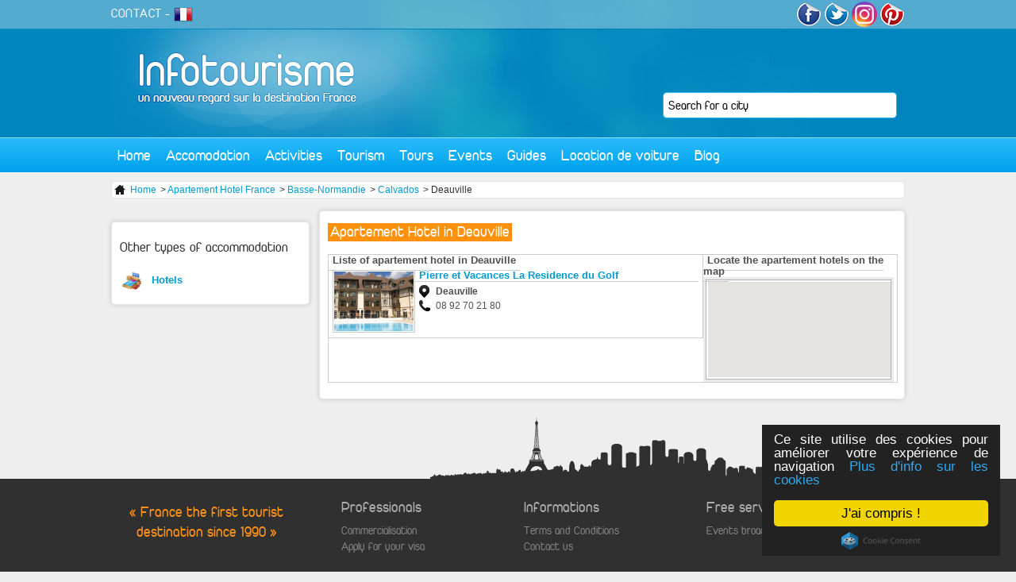

--- FILE ---
content_type: text/html; charset=utf-8
request_url: https://en.infotourisme.net/apartement-hotel/deauville
body_size: 4837
content:
<!DOCTYPE html PUBLIC "-//W3C//DTD XHTML 1.0 Transitional//EN" "http://www.w3.org/TR/xhtml1/DTD/xhtml1-transitional.dtd">
<html xmlns='http://www.w3.org/1999/xhtml' xml:lang='en' lang='en'>
  <head>
    <meta http-equiv="Content-Type" content="text/html; charset=utf-8" />
    <meta name="language" content="in" />
<meta name="title" content="Apartement Hotel in the city of Deauville -  Calvados" />
<meta name="description" content="Apartement Hotel Infotourism partners in the city of Deauville (Calvados)" />
    <title>Apartement Hotel in the city of Deauville -  Calvados</title>
    <link rel="alternate" type="application/rss+xml" title="RSS" href="http://feeds.feedburner.com/infotourisme" />
    <link rel="publisher" href="https://www.instagram.com/tourisme_communication/" />
    <meta name="p:domain_verify" content="9f05f770d4bf55182987b8c0d595a073"/>
    <meta property="fb:app_id" content="468511906558714" />
    <script type="text/javascript">
      var _gaq = _gaq || [];
      _gaq.push(['_setAccount', 'UA-1462271-2']);
      _gaq.push(['_trackPageview']);

      (function() {
        var ga = document.createElement('script'); ga.type = 'text/javascript'; ga.async = true;
        ga.src = ('https:' == document.location.protocol ? 'https://ssl' : 'http://www') + '.google-analytics.com/ga.js';
        var s = document.getElementsByTagName('script')[0]; s.parentNode.insertBefore(ga, s);
      })();
    </script>
    
    
        <!-- TradeDoubler site verification 2778834 -->
    <!-- Begin Cookie Consent plugin by Silktide - http://silktide.com/cookieconsent -->
    <script type="text/javascript">
        window.cookieconsent_options = {"message":"Ce site utilise des cookies pour améliorer votre expérience de navigation","dismiss":"J'ai compris !","learnMore":"Plus d'info sur les cookies","link":"http://www.infotourisme.net/avertissement-cookies","theme":"dark-floating"};
    </script>
    <script type="text/javascript" src="//cdnjs.cloudflare.com/ajax/libs/cookieconsent2/1.0.9/cookieconsent.min.js"></script>
    <!-- End Cookie Consent plugin -->

        <script>
    	/**
    	* Fonction de suivi des clics sur des liens sortants dans Analytics
    	* Cette fonction utilise une chaîne d'URL valide comme argument et se sert de cette chaîne d'URL
    	* comme libellé d'événement. Configurer la méthode de transport sur 'beacon' permet d'envoyer le clic
    	* au moyen de 'navigator.sendBeacon' dans les navigateurs compatibles.
    	*/
    	var trackOutboundLink = function(url) {
    	   ga('send', 'event', 'outbound', 'click', url, {
    	     'transport': 'beacon',
    	     'hitCallback': function(){document.location = url;}
    	   });
    	}
    	</script>


  <script type="text/javascript" src="/js/lib/jQuery/jquery-1.4.2.js"></script>
<script type="text/javascript" src="/sfFormExtraPlugin/js/jquery.autocompleter.js"></script>
<script type="text/javascript" src="/js/script/front_menu.js"></script>
<script type="text/javascript" src="/js/lib/jQuery/plugins/jquery-ui-1.7.2.js"></script>
<script type="text/javascript" src="https://maps.googleapis.com/maps/api/js?key=AIzaSyDVjKzj5hzuWV9Oo0dHfBbAkjnJ4iijbM4&amp;callback=initMap"></script>
<script type="text/javascript" src="/js/mapiconmaker.js"></script>
<script type="text/javascript" src="/js/script/front_hebergement.js"></script>
<script type="text/javascript" src="/js/script/front_pub.js"></script>
<link rel="stylesheet" type="text/css" media="screen" href="/css/V2/reset.css" />
<link rel="stylesheet" type="text/css" media="screen" href="/css/V2/frontend.css" />
<link rel="stylesheet" type="text/css" media="screen" href="/sfFormExtraPlugin/css/jquery.autocompleter.css" />
<link rel="stylesheet" type="text/css" media="screen" href="/css/specific/jquery-ui-1.7.2.css" />
</head>
  <body>
    <div id="content">

      <div id="header">
        <a id='logo' href='/'><img src='/images/frontend/V2/logo.jpg' alt='accueil infotourisme' /></a>
                <div class='floatRight'>

          <a href='http://www.facebook.com/infotourisme' target='_blank'><img src='/images/frontend/V2/facebook.png' alt='facebook infotourisme'/></a>
          <a href='http://twitter.com/infotourism' target='_blank' ><img src='/images/frontend/V2/twitter.png' alt='twitter infotourisme'/></a>
          <a href='https://www.instagram.com/tourisme_communication/' target='_blank'><img src='/images/frontend/V2/insta.png' alt='google+ infotourisme' width="32px" style="border-radius:50%"/></a>
          <a href='https://www.pinterest.com/infotourisme/' target='_blank'><img src='/images/frontend/V2/pinterest.png' alt='pinterest infotourisme'/></a>
        </div>
        <div id='subMenu'>
          <a href='mailto:contact@infotourisme.net'>CONTACT</a> -
                      <a href='https://www.infotourisme.net'><img src='/images/structure/flagFr.png' alt='Tourism in France in French' /></a>
                  </div>
        <form method='post' action='/recherche-redirect' id='leftSearch'>
  <input type="hidden" name="search[ville]" id="search_ville" /><input type="text" name="autocomplete_search[ville]" value="" id="autocomplete_search_ville" /><script type="text/javascript">
  jQuery(document).ready(function() {
    jQuery("#autocomplete_search_ville")
    .autocomplete('/recherche-ajax', jQuery.extend({}, {
      dataType: 'json',
      parse:    function(data) {
        var parsed = [];
        for (key in data) {
          parsed[parsed.length] = { data: [ data[key], key ], value: data[key], result: data[key] };
        }
        return parsed;
      }
    }, {autoSubmit: true}))
    .result(function(event, data) { jQuery("#search_ville").val(data[1]); });
  });
</script></form>

        <ul id="menu">
  <li class='direct'><a href="/">Home</a></li>
  <li><a href="#">Accomodation</a>
    <div id='mHeb'>
    <span class='t2'>Accomodation in France</span><hr/>
      <ul>
        <li><a href='/hotel/france'>Hotels</a></li>
        <li><a href='/holiday-village/france'>Holiday village</a></li>
        <li><a href='/apartement-hotel/france'>Apartment Hotel</a></li>
      </ul>
      <ul>
        <li><a href='/resting-place/france'>Gîtes</a></li>
        <li><a href='/bed-and-breakfast/france'>Bed and Breakfast</a></li>
        <li><a href='/unusual-accommodation/france'>Unusual accomodation</a></li>
      </ul>
      <ul>
        <li><a href='/campsite/france'>Campsite</a></li>
        <li><a href='/furnished-apartment/france'>Furnished apartment</a></li>
        <li><a href='/international-accommodation-centers/france'>International accommodation centers</a></li>
      </ul>
      <div>
        <span class='t3'>THEY TRUST US</span>
         <a href='http://www.anrdoezrs.net/links/7711041/type/http://www.centerparcs.fr' target='_blank'><img src='/images/frontend/une/grp/center parcs.jpg' alt='center parcs'/></a>
         <a href='http://location-montagne.les-balcons.com/?utm_source=infotourisme.net&utm_medium=Banni%C3%A8re%2B%C3%A9t%C3%A9%2B&utm_campaign=INFOTOURISME-BANNIERE-%C3%89T%C3%89' target='_blank'><img src='/images/frontend/une/grp/balcons.jpg' alt='residences et chalets en savoie'/></a>
         <a href='http://www.anrdoezrs.net/links/7711041/type/http://www.pierreetvacances.com' target='_blank'><img src='/images/frontend/une/grp/pierre et vacances.jpg' alt='pierre et vacances'/></a>
         <a href='http://www.ternelia.com/?utm_source=infotourisme&utm_medium=afilliation&utm_campaign=Campagne2013' target='_blank'><img width="120px" height="90px" src='/images/frontend/une/grp/ternelia.jpg' alt='ternelia'/></a>
         <!-- <a href='http://www.ternelia.com/?utm_source=infotourisme&utm_medium=afilliation&utm_campaign=Campagne2013' target='_blank'><img src='/images/frontend/une/grp/ternelia.jpg' class='noMargin' alt='ternelia'/></a> -->
        <a href='http://www.vacances-ulvf.com/' target='_blank'><img src='/images/frontend/une/grp/ulvf.jpg' alt='vacances ulvf'/></a>
        <a href='http://www.vacancesbleues.fr/' target='_blank'><img src='/images/frontend/une/grp/vacancesbleues.jpg' class='noMargin' alt='vacances bleues'/></a>
         <br class='spacer' />
      </div>
    </div>
  </li>
  <!--li class='direct'><a href='/restaurant'>Restaurant</a></li-->
  <li><a href="#">Activities</a>
    <div id='mLoi'>
    <span class='t2'>Leasure in France</span><hr/>
      <a href='/bowling'>
        <img src='/images/frontend/V2/bowling.jpg' alt='bowling'>
        <span class="t4">Bowling</span>
      </a>
      <a href='/casino'>
        <img src='/images/frontend/V2/casino.jpg' alt='casino'>
        <span class="t4">Casino</span>
      </a>
      <a href='/karting'>
        <img src='/images/frontend/V2/karting.jpg' alt='karting'>
        <span class="t4">Karting</span>
      </a>
      <a href='/golf'>
        <img src='/images/frontend/V2/golf.jpg' alt='golf'>
        <span class="t4">Golf</span>
      </a>
      <a href='/restaurant'>
        <img src='/images/frontend/V2/cinema.jpg' alt='cinema'>
        <span class="t4">Restaurant</span>
      </a>
      <a href='/park'>
        <img src='/images/frontend/V2/parc.jpg' alt='parc'>
        <span class="t4">Park</span>
      </a>
      <a href='/outing' class='noMargin'>
        <img src='/images/frontend/V2/sortie.jpg' alt='sortie'>
        <span class="t4">Outing</span>
      </a>
    </div>
  </li>
  <li><a href="#">Tourism</a>
    <div id='mTou'>
    <span class='t2'>Tourism in France</span><hr/>
    <a href='/tourism/lyon' class='vil'>
        <img src='/images/frontend/V2/lyon.jpg' alt='Tourisme Lyon'>
        <span class="t4">Tourism Lyon</span>
      </a>
      <a href='/tourism/paris' class='vil'>
        <img src='/images/frontend/V2/paris.jpg' alt='Tourisme Paris'>
        <span class="t4">Tourism Paris</span>
      </a>
      <a href='/tourism/marseille' class='vil'>
        <img src='/images/frontend/V2/marseille.jpg' alt='Tourisme Marseille'>
        <span class="t4">Tourism Marseille</span>
      </a>
      <a class="more" href="/tourism-france">+</a>
      <br class="spacer"/>
      <span class='t3'>Cultural places</span>
      <a href='/museum' class='cl'>
        <img src='/images/frontend/V2/musee.jpg' alt='Musees de France'>
        <span class="t4">French Museum</span>
      </a>
      <a href='/monument' class='cl'>
        <img src='/images/frontend/V2/monument.jpg' alt='Monuments de France'>
        <span class="t4">French monument</span>
      </a>
      <br class="spacer"/>
      <span class='t3'>Vacation</span>
      <a href='/seaside-resort' class='sej'>
        <img src='/images/frontend/V2/balneaire.jpg' alt='Stations balnéaire françaises'>
        <span class="t4">Seaside resort</span>
      </a>
      <a href='/winter-sports-resort' class='sej'>
        <img src='/images/frontend/V2/hiver.jpg' alt='Stations sport hiver françaises'>
        <span class="t4">Winter sports resort</span>
      </a>
      <a href='/spa' class='sej'>
        <img src='/images/frontend/V2/thermalisme.jpg' alt='Villes thermales françaises'>
        <span class="t4">Spa</span>
      </a>
          </div>
  </li>
  <li class='direct'><a href="/sightseeing-tours">Tours</a></li>
  <li class='direct'><a href="/events">Events</a></li>
  <li><a href="#">Guides</a>
    <div id='mGui' class='align_right'>
      <span class='t2'>Travel guide</span><hr/>
                      <div class='triBox'>
        <a href='/loire-castel-tour'>
          <div class='data'>
            <div class='texte bGreen'>
                            Guide to Castles of the Loire Valley<br/><i>18 essential sites</i>            </div>
          </div>
          <img alt="chateau-d-azay-le-rideau azay-le-rideau" src="https://en.infotourisme.net/timthumb.php?w=280&amp;h=100&amp;q=100&amp;src=/uploads/annonces/azay-le-rideau/4885/48672398.jpg&amp;a=c&amp;zc=1" />          </a>
        </div>
        <div class='triBox'>
        <a href='/loire-castel-tour'>
          <div class='data'>
            <div class='texte bGreen'>
                            Guide to parks and recreation in France            </div>
          </div>
          <img alt="futuroscope chasseneuil-du-poitou" src="https://en.infotourisme.net/timthumb.php?w=280&amp;h=100&amp;q=100&amp;src=/uploads/annonces/chasseneuil-du-poitou/6514/5556594.jpg&amp;a=c&amp;zc=1" />          </a>
        </div>
        <div class='triBox'>
        <a href='/zoo-french'>
          <div class='data'>
            <div class='texte bGreen'>
                            Guide to the best zoos in France            </div>
          </div>
          <img alt="safari-de-peaugres peaugres" src="https://en.infotourisme.net/timthumb.php?w=280&amp;h=100&amp;q=100&amp;src=/uploads/annonces/peaugres/7965/60166296.jpg&amp;a=c&amp;zc=1" />          </a>
        </div>
            </div>
  </li>
  <li><a href="#">Location de voiture</a>
    <div id='mGui' class='align_right'>
      <span class='t2'>Louer votre voiture de tourisme</span><hr/>
      <a href='https://www.avis.com/fr/home'>
        <img src="/images/frontend/V2/avis.jpg" alt="location-voiture-avis"/>
      </a>
      <a href='https://www.budget.fr/'>
        <img src="/images/frontend/V2/budget.jpg" alt="location-voiture-budget"/>
      </a>
    </div>
  </li>
  <!--li class='direct'><a href='/promotion'>Promotions</a></li-->
  <li class='direct last'><a href='http://blog.infotourisme.net'>Blog</a></li>
</ul>
      </div>

      <div class='ariane'>
  <ul>
    <li><a href="/"><img src="/images/frontend/structure/home.png" /> Home</a></li>
          <li> > <a href="/apartement-hotel/france">Apartement Hotel France</a></li> 
          <li> > <a href="/apartement-hotel/basse-normandie">Basse-Normandie</a></li> 
          <li> > <a href="/apartement-hotel/calvados">Calvados</a></li> 
          <li> > Deauville</li> 
      </ul>
</div>



<div id='newdesign'>
<h1>Apartement Hotel in Deauville</h1>


<div id='table'>
  <div class='leftCol'>
    <h2 class='padding'>Liste of apartement hotel in Deauville</h2>
    <div id='newAnnonceHeb'>
         
            <div class='detail gmap' data='49.36_0.075278' >
        <img alt="pierre-et-vacances-la-residence-du-golf deauville" src="https://en.infotourisme.net/timthumb.php?w=100&amp;h=75&amp;q=100&amp;src=/uploads/annonces/deauville/7430/40891884.jpg&amp;a=c&amp;zc=1" />        <a href='http://https://fr.hotels.com/ho221440/pierre-vacances-residence-du-golf-deauville-deauville-france/' target='_blank'><h3>Pierre et Vacances La Residence du Golf</h3></a>
        <ul>
          <li class='cat nostar'></li>
          <li class='loc'><strong>Deauville</strong></li>
          <li class='phone'>08 92 70 21 80 </li>
        </ul>
      </div>
              </div>
  </div>
  <div class='rightCol'>

    <h2>Locate the apartement hotels on the map</h2>
    <div id='miniMap' data='49.3431761_0.0737925'>
      <div class='map'>
        <div id='miniMap2'></div>
      </div>
    </div>

    <!--h2 class='bt'>Search area</h2>
      <div id="legend">0 km <input type="text" id="amount"/> 60 km</div>
      <div id="slider"></div>
      <br/-->
  </div>
</div>

</div>




              <div id="left">
            &nbsp;




  <div class='roundBox' id='leftActivite'>
<h2>Other types of accommodation</h2>
<br/>
<ul>
<li class="hotel"><a href='/hotel/deauville'>Hotels</a></li>
</ul>
</div>
        </div>
      
      <br class='spacer'/>
    </div>

    <div id="footer">
        <div class='content'>
          <img src='/images/frontend/V2/footer.jpg' class='picture' alt='infotourisme ville'/>
          <div class='t4'>« France the first tourist destination since 1990 »</div>
          <div class='float'>
          <div class='t5'>Professionals</div>
            <ul>
            <li><a title="Add your establishment on Infotourisme" href="/ajouter-votre-etablissement">Commercialisation</a></li>
            <li><a href="https://e-visa.co.uk/" title="Visas, ESTA, AVE"> Apply for your visa</a></li>
            </ul>
          </div>
          <div class='float'>
          <div class='t5'>Informations</div>
            <ul>
              <li> <a href="/conditions-legales">Terms and Conditions</a></li>
              <li><a href='mailto:contact@infotourisme.net'>Contact us</a></li>
            </ul>
          </div>
          <div class='float'>
          <div class='t5'>Free services</div>
            <ul>
              <li><a href="/ajouter-une-manifestation">Events broadcasting</a></li>
            </ul>
          </div>
          <br class='spacer'/>
        </div>
    </div>

  </body>
</html>


--- FILE ---
content_type: application/javascript
request_url: https://en.infotourisme.net/js/script/front_hebergement.js
body_size: 1977
content:
$(function() {

  if ($('#menu li:first a').html () == 'Home')
    var lang = 1;
  else
    var lang = 0;

  function initialize() {

    var coord = $('#miniMap').attr ('data').split ('_');
    var myOptions = {
      zoom: 7,
      center: new google.maps.LatLng(coord[0], coord[1]),
      disableDefaultUI: true,
      mapTypeControlOptions: {style: google.maps.MapTypeControlStyle.DROPDOWN_MENU},
      mapTypeId: google.maps.MapTypeId.ROADMAP
    }
    var miniMap = new google.maps.Map(document.getElementById('miniMap2'), myOptions);
  }

  initialize ();

  $(":checkbox").live ('change', function  () {
    if ( $(this).is(':checked') )
    {
      $('.notice', '#selec').remove ();
      $('.error', '#selec').remove ();
      $('<img src="'+$(this).parent().find ('img').attr('src')+'" id="selec'+$(this).val()+'" title="'+$(this).parent().find('h3').html()+'"/>'+
        '<input type="hidden" name="selected[]" value="'+$(this).val()+'" />').appendTo ($('#selec'));
    }
    else
    {
      $('#selec'+$(this).val()).remove ();
      $('#selec input[value="'+$(this).val()+'"]').remove ();
    }
  });

  $('#submitSelec').click ( function () {
    if ($(':input', '#selec').length == 0)
    {
      $('.notice', '#selec').remove ();
      $('.error', '#selec').remove ();
      var texte = (lang == 1) ? 'Your selection is empty, please check the items you want to see' : 'Votre sélection est vide, merci de cocher les élements à consulter';
      $('<div class="error">'+texte+'.</div>').appendTo ('#selec');
      return false;
    }
  });

  $("#selec img").live ('click', function () {
    $('input[value='+$(this).attr ('id').substring (5)+']').attr('checked', false);
    $('#selec input[value="'+$(this).attr ('id').substring (5)+'"]').remove ();
    $(this).remove ();
  });

  $('#miniMap').click(function() {

    var texte = (lang == 1) ? 'in ' : 'en ';
    element = $('<div/>', {'title' : 'Etablissements '+ texte + $('.ariane li:last').html ().substring (5,$('.ariane li:last').html ().length)});
    $('<div/>', {"id" : 'zoomMap'}).appendTo(element);
    element.appendTo(document.body);

    var marker = new Array();
    var map;
    var bounds = new google.maps.LatLngBounds();


    element.dialog({
      modal: true,
      draggable: false,
      resizable: false,
      open: function(event, ui) { 

    var stylez = [
      {
        featureType: "road",
        elementType: "all",
        stylers: [
            { visibility: "simplified" },
            { gamma: 1.5 }       
        ]
      },
      {
        featureType: "road",
        elementType: "labels",
        stylers: [
            { visibility: "off" }
        ]
      },
      {
        featureType: "administrative",
        elementType: "labels",
        stylers: [
          { visibility: "all" }
        ]
      }
    ];

    var styledMapOptions = {
      name: "Hip-Hop"
    }

    var jayzMapType = new google.maps.StyledMapType(
      stylez, styledMapOptions);

    var myOptions = {
      mapTypeControlOptions: {style: google.maps.MapTypeControlStyle.DROPDOWN_MENU},
      mapTypeId: google.maps.MapTypeId.ROADMAP
    }
    map = new google.maps.Map(document.getElementById("zoomMap"), myOptions);
    map.mapTypes.set('hiphop', jayzMapType);
    map.setMapTypeId('hiphop');
    
        data = $('<div/>', {'id': 'dataPopup'});
        tabl = $('<table/>').appendTo (data);

        var image = new google.maps.MarkerImage(
          '/images/structure/marker/puce.png',
          new google.maps.Size(12,12),
          new google.maps.Point(0,0),
          new google.maps.Point(6,12)
       );

       var shape = {
         coord: [7,0,9,1,10,2,10,3,11,4,11,5,11,6,11,7,11,8,10,9,10,10,8,11,3,11,1,10,1,9,0,8,0,7,0,6,0,5,0,4,1,3,1,2,2,1,4,0,7,0],
         type: 'poly'
       };
        var num = 1;
        $('.gmap').each ( function () {
          var coord = $(this).attr ('data').split ('_');
          var mark = new google.maps.Marker({
            icon: image,
            shape: shape,
            position: new google.maps.LatLng(coord[0], coord[1]),
            map: map,
            zIndex: num,
            title: $(this).find ('h3').html()
          });
          marker.push (mark);
          bounds.extend(new google.maps.LatLng(coord[0], coord[1]));
          map.fitBounds(bounds);

          google.maps.event.addListener(mark, 'mouseover', function() {
            var index = mark.getZIndex ();
            $('#dataPopup').scrollTop (index * 60 - $('#dataPopup').height () / 2);
            $('#dataPopup table tr').eq(index -1).addClass ('actif');
          }); 
          google.maps.event.addListener(mark, 'mouseout', function() {
            var index = mark.getZIndex ();
            $('#dataPopup table tr').eq(index -1).removeClass ('actif');
          });

          google.maps.event.addListener(mark, 'click', function() {
            document.location.href= link; 
          });
          var link = $(this).find ('a').attr('href'); 
        
          var odd = num % 2 == 1 ? 'class="odd"' : '';
          $('<tr '+odd+'><td><img src="'+$(this).find ('img').attr('src')+'" /></td><td><a href="'+link+'">'+$(this).find ('h3').html()+'</a></td></tr>').appendTo (tabl);
          num++;
        });
        data.appendTo (element);         
      },
      close: function (event, ui) { element.remove () },
      width: 970,
      height: 500,
      dialogClass: 'dialog'
    });

    $('#dataPopup table tr').hover ( 
      function () {
        var index = $('#dataPopup table tr').index($(this));
        $(this).addClass ('actif');
        var temp = marker[index];
        for (var i in marker)
          marker[i].setVisible (false);
        temp.setVisible (true);
      },
      function () {
        var index = $('#dataPopup table tr').index($(this));
        $(this).removeClass ('actif');
        for (var i in marker)
          marker[i].setVisible (true);
      }
    );

    return false;
  });

  $("#filtre input").click ( function () {
    $("#filtre").submit ();
  });

});
